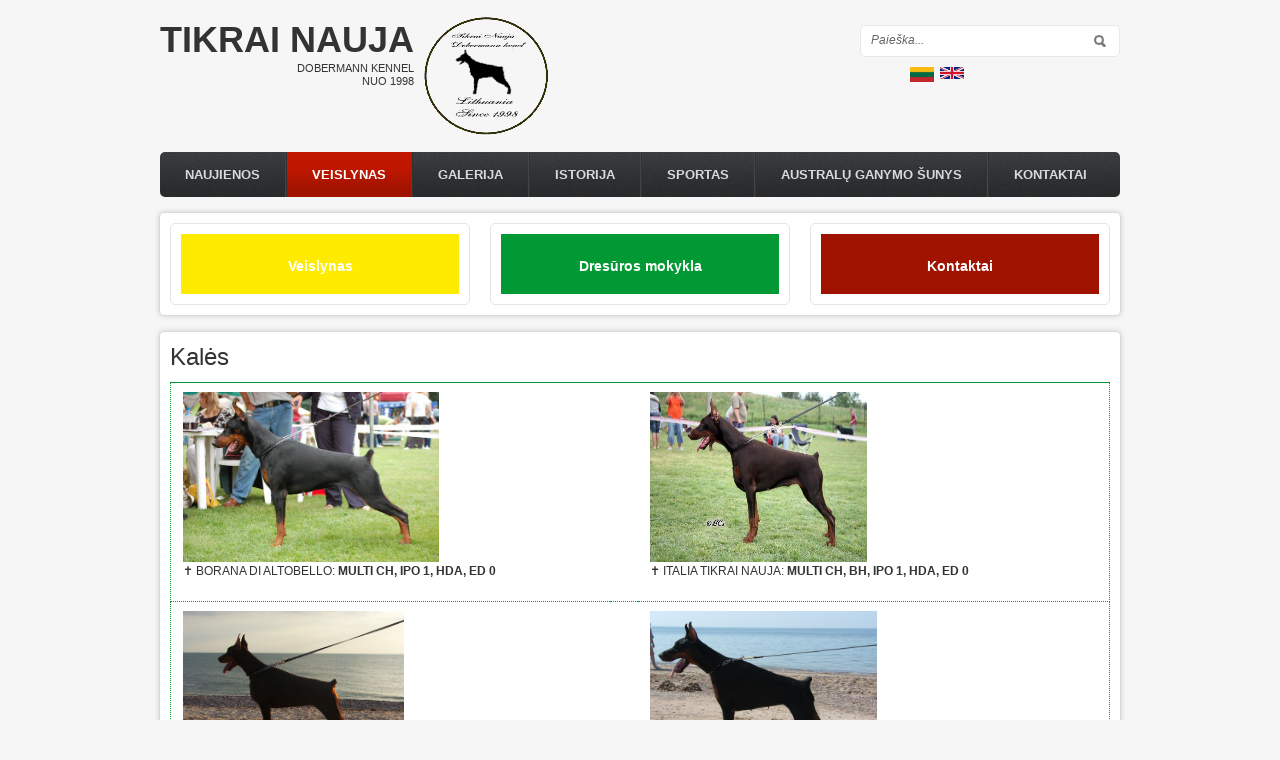

--- FILE ---
content_type: text/html; charset=utf-8
request_url: http://www.dobermann.lt/kal%C4%97s
body_size: 6260
content:
<!DOCTYPE html PUBLIC "-//W3C//DTD XHTML 1.0 Transitional//EN" "http://www.w3.org/TR/xhtml1/DTD/xhtml1-transitional.dtd">
<html xmlns="http://www.w3.org/1999/xhtml" xml:lang="lt" lang="lt" dir="ltr">
  <head>
    <meta http-equiv="Content-Type" content="text/html; charset=utf-8" />
<link rel="shortcut icon" href="http://www.dobermann.lt/misc/favicon.ico" type="image/vnd.microsoft.icon" />
<meta name="description" content="✝ BORANA DI ALTOBELLO: MULTI CH, IPO 1, HDA, ED 0" />
<meta name="generator" content="Drupal 7 (https://www.drupal.org)" />
<link rel="canonical" href="http://www.dobermann.lt/lt/kal%C4%97s" />
<link rel="shortlink" href="http://www.dobermann.lt/lt/node/1" />
<meta itemprop="name" content="Kalės" />
<meta itemprop="description" content="✝ BORANA DI ALTOBELLO: MULTI CH, IPO 1, HDA, ED 0" />
    <title>Kalės | Tikrai nauja</title>
	<!-- META FOR IOS & HANDHELD -->
    <meta name="viewport" content="width=device-width, initial-scale=1.0, maximum-scale=1.0, user-scalable=yes"/>
    <meta name="HandheldFriendly" content="true" />
    <meta name="apple-touch-fullscreen" content="YES" />
    <!-- //META FOR IOS & HANDHELD -->
    <link type="text/css" rel="stylesheet" href="http://www.dobermann.lt/files/css/css_G8UiL8W4VsmbxQlCce0YboItibPU3Yh891VRMDWtZns.css" media="all" />
<link type="text/css" rel="stylesheet" href="http://www.dobermann.lt/files/css/css_vZ7OMldNxT0kN_1nW7_5iIquAxAdcU-aJ-ucVab5t40.css" media="all" />
<link type="text/css" rel="stylesheet" href="http://www.dobermann.lt/files/css/css_vrfekFnRLaEE3DSbtLlSdeOryS5R-ctROxro2GHSWo4.css" media="all" />
<link type="text/css" rel="stylesheet" href="http://www.dobermann.lt/files/css/css_YZoHqapT59yHiCVbwM74jW1koydbX4pitZVSpA3jy5c.css" media="all" />
<link type="text/css" rel="stylesheet" href="http://www.dobermann.lt/files/css/css_aMSMfAYmSsik9rluCtDSdXKDJFdsMGguArgkf29Mj_o.css" media="only screen" />
<link type="text/css" rel="stylesheet" href="http://www.dobermann.lt/files/css/css_uO8jFMBKGI8cKwyuAkvOrsq-LqkM0I2KQQHSbo2SqIQ.css" media="print" />
<link type="text/css" rel="stylesheet" href="http://www.dobermann.lt/files/css/css_dqShCkESSKhcc0us-O4ud9KYji0c8E-X4qHZak5iTps.css" media="only screen and (max-width:719px)" />
<link type="text/css" rel="stylesheet" href="http://www.dobermann.lt/files/css/css__4YNozGUcBJA6zvGexi6gW0lbaBnPudmTD2Znr_4C_I.css" media="only screen and (max-width:479px)" />
<link type="text/css" rel="stylesheet" href="http://www.dobermann.lt/files/css/css_z-pMm-Cm9xsxjuO6RzJoOQpPKmm5qtQxkE5ClVpZofg.css" media="only screen and (min-width: 720px) and (max-width: 959px)" />
<link type="text/css" rel="stylesheet" href="http://www.dobermann.lt/files/css/css_AbpHGcgLb-kRsJGnwFEktk7uzpZOCcBY74-YBdrKVGs.css" media="only screen and (min-width: 959px) and (max-width: 1049px)" />

<!--[if IE 7]>
<link type="text/css" rel="stylesheet" href="http://www.dobermann.lt/files/css/css_aycQrg2TCW0TMJdS_FIKXkHYi_jbV7fvqSIo9WjqhmA.css" media="all" />
<![endif]-->

<!--[if IE]>
<link type="text/css" rel="stylesheet" href="http://www.dobermann.lt/files/css/css_YhXi5kW9TNXj8MSqmu_VGPSsJhfVTXgVbYlD0lM_JKw.css" media="all" />
<![endif]-->

<!--[if IE 7]>
<link type="text/css" rel="stylesheet" href="http://www.dobermann.lt/files/css/css_1dZDn7slNma7C5oci3tXI7u18-onUo-QtXNqj-cVRLY.css" media="all" />
<![endif]-->
<link type="text/css" rel="stylesheet" href="http://www.dobermann.lt/files/css/css_HuxySYvOxj8gGFTm5rpVFnLs7Cnl3--lELXM172x5TA.css" media="all" />
    <script type="text/javascript" src="http://www.dobermann.lt/files/js/js_Aho1aZuSCFDyYlDlyGmeWdUFuG1VQdFUVzA92-8wsOk.js"></script>
<script type="text/javascript" src="http://www.dobermann.lt/files/js/js_y6TES6YYI25feqNb4Vj2tqQlWxa-30lY0JLtEAtCH4Y.js"></script>
<script type="text/javascript" src="http://www.dobermann.lt/modules/lightbox2/js/lightbox.js?1768982011"></script>
<script type="text/javascript">
<!--//--><![CDATA[//><!--

	(function ($) {
	  if (Drupal.Nucleus == undefined) {
		Drupal.Nucleus = {};
	  }
	  Drupal.behaviors.skinMenuAction = {
		attach: function (context) {
		  jQuery(".change-skin-button").click(function() {
			parts = this.href.split("/");
			style = parts[parts.length - 1];
			jQuery.cookie("nucleus_skin", style, {path: "/"});
			window.location.reload();
			return false;
		  });
		}
	  }
	})(jQuery);
  
//--><!]]>
</script>
<script type="text/javascript">
<!--//--><![CDATA[//><!--

	(function ($) {
	  if (Drupal.Nucleus == undefined) {
		Drupal.Nucleus = {};
	  }
	  Drupal.behaviors.skinMenuAction = {
		attach: function (context) {
		  jQuery(".change-skin-button").click(function() {
			parts = this.href.split("/");
			style = parts[parts.length - 1];
			jQuery.cookie("nucleus_skin", style, {path: "/"});
			window.location.reload();
			return false;
		  });
		}
	  }
	})(jQuery);
  
//--><!]]>
</script>
<script type="text/javascript" src="http://www.dobermann.lt/files/js/js_H-VVp6H4Y6n-pSj_jE_3h6AexkpKe8BlyCHu0D37Kw0.js"></script>
<script type="text/javascript">
<!--//--><![CDATA[//><!--
jQuery.extend(Drupal.settings, {"basePath":"\/","pathPrefix":"lt\/","ajaxPageState":{"theme":"zircon","theme_token":"WRJIqrIAmgCGY5Z6Wo8mSkbOpYeapTEeKaZLUjJtsHU","js":{"modules\/jquery_update\/replace\/jquery\/1.5\/jquery.min.js":1,"misc\/jquery.once.js":1,"misc\/drupal.js":1,"public:\/\/languages\/lt_6WeJw1HUjO3NMEIGS3GLoKjccUXS3fS9Wee725K8A5w.js":1,"modules\/lightbox2\/js\/lightbox.js":1,"0":1,"1":1,"themes\/nucleus\/nucleus\/js\/jquery.cookie.js":1,"themes\/zircon\/js\/zircon.js":1,"themes\/zircon\/js\/responsive.js":1,"themes\/zircon\/js\/jquery.masonry.js":1,"themes\/zircon\/js\/jquery.masonry.min.js":1},"css":{"modules\/system\/system.base.css":1,"modules\/system\/system.menus.css":1,"modules\/system\/system.messages.css":1,"modules\/system\/system.theme.css":1,"themes\/nucleus\/nucleus\/css\/base.css":1,"modules\/comment\/comment.css":1,"modules\/field\/theme\/field.css":1,"modules\/node\/node.css":1,"modules\/search\/search.css":1,"modules\/user\/user.css":1,"modules\/views\/css\/views.css":1,"modules\/ckeditor\/css\/ckeditor.css":1,"modules\/ctools\/css\/ctools.css":1,"modules\/lightbox2\/css\/lightbox_alt.css":1,"modules\/locale\/locale.css":1,"themes\/nucleus\/nucleus\/css\/messages.css":1,"themes\/zircon\/fonts\/oswald_regular\/stylesheet.css":1,"themes\/zircon\/css\/html-elements.css":1,"themes\/zircon\/css\/forms.css":1,"themes\/zircon\/css\/page.css":1,"themes\/zircon\/css\/articles.css":1,"themes\/zircon\/css\/comments.css":1,"themes\/zircon\/css\/forum.css":1,"themes\/zircon\/css\/fields.css":1,"themes\/zircon\/css\/blocks.css":1,"themes\/zircon\/css\/block-styles.css":1,"themes\/zircon\/css\/panel-panes.css":1,"themes\/zircon\/css\/navigation.css":1,"themes\/zircon\/css\/fonts.css":1,"themes\/zircon\/css\/css3.css":1,"themes\/nucleus\/nucleus\/css\/responsive\/responsive.css":1,"themes\/zircon\/css\/print.css":1,"themes\/zircon\/css\/screens\/mobile.css":1,"themes\/zircon\/css\/screens\/mobile-vertical.css":1,"themes\/zircon\/css\/screens\/tablet-vertical.css":1,"themes\/zircon\/css\/screens\/tablet.css":1,"themes\/nucleus\/nucleus\/css\/ie7.css":1,"themes\/nucleus\/nucleus\/css\/ie.css":1,"themes\/zircon\/css\/ie.css":1,"themes\/zircon\/css\/ie7.css":1,"public:\/\/nucleus\/grid-fixed-24-960px.css":1}},"lightbox2":{"rtl":"0","file_path":"\/(\\w\\w\/)public:\/","default_image":"\/modules\/lightbox2\/images\/brokenimage.jpg","border_size":10,"font_color":"000","box_color":"fff","top_position":"","overlay_opacity":"0.8","overlay_color":"000","disable_close_click":1,"resize_sequence":0,"resize_speed":400,"fade_in_speed":400,"slide_down_speed":600,"use_alt_layout":1,"disable_resize":0,"disable_zoom":0,"force_show_nav":1,"show_caption":1,"loop_items":0,"node_link_text":"View Image Details","node_link_target":0,"image_count":"Image !current of !total","video_count":"Video !current of !total","page_count":"Page !current of !total","lite_press_x_close":"press \u003Ca href=\u0022#\u0022 onclick=\u0022hideLightbox(); return FALSE;\u0022\u003E\u003Ckbd\u003Ex\u003C\/kbd\u003E\u003C\/a\u003E to close","download_link_text":"","enable_login":false,"enable_contact":false,"keys_close":"c x 27","keys_previous":"p 37","keys_next":"n 39","keys_zoom":"z","keys_play_pause":"32","display_image_size":"original","image_node_sizes":"()","trigger_lightbox_classes":"","trigger_lightbox_group_classes":"","trigger_slideshow_classes":"","trigger_lightframe_classes":"","trigger_lightframe_group_classes":"","custom_class_handler":0,"custom_trigger_classes":"","disable_for_gallery_lists":1,"disable_for_acidfree_gallery_lists":true,"enable_acidfree_videos":true,"slideshow_interval":5000,"slideshow_automatic_start":1,"slideshow_automatic_exit":1,"show_play_pause":1,"pause_on_next_click":0,"pause_on_previous_click":1,"loop_slides":0,"iframe_width":600,"iframe_height":400,"iframe_border":1,"enable_video":0},"urlIsAjaxTrusted":{"\/kal%C4%97s":true}});
//--><!]]>
</script>
  </head>

  <body class="html not-front not-logged-in no-sidebars page-node page-node- page-node-1 node-type-page i18n-lt zircon fixed-grid grid-24-based bf-a snf-a ssf-a ptf-a ntf-a ctf-a btf-a fs-small">
    <div id="skip-link"><a href="#main-content" class="element-invisible element-focusable">Pereiti į pagrindinį turinį</a></div>
        <div id="page" class="page-default">
  <a name="Top" id="Top"></a>
  
  <!-- HEADER -->
  <div id="header-wrapper" class="wrapper">
    <div class="container grid-24">
      <div class="grid-inner clearfix">
        <div id="header" class="clearfix">

                      <a href="/lt" title="Pirmas" id="logo">
              <img src="http://www.dobermann.lt/files/herbas.png" alt="Pirmas" />
            </a>
          
                      <div id="name-and-slogan" class="hgroup">
                              <h1 class="site-name">
                  <a href="/lt" title="Pirmas">
                    Tikrai nauja                  </a>
                </h1>
                                            <p class="site-slogan">Dobermann kennel<br>Nuo 1998</p>
                          </div>
          
            <div class="region region-header">
    <div id="block-search-form" class="block block-search">
  <div class="block-inner clearfix">
    
    
    
    <div class="block-content clearfix">
      <form action="/kal%C4%97s" method="post" id="search-block-form" accept-charset="UTF-8"><div><div class="container-inline">
      <h2 class="element-invisible">Paieškos forma</h2>
    <div class="form-item form-type-textfield form-item-search-block-form">
  <label class="element-invisible" for="edit-search-block-form--2">Paieška </label>
 <input title="Įveskite paieškos žodžius." type="text" id="edit-search-block-form--2" name="search_block_form" value="" size="15" maxlength="128" class="form-text" />
</div>
<div class="form-actions form-wrapper" id="edit-actions"><span class="button edit-submit">
    <input type="submit" name="op" id="edit-submit" value="Paieška"  class="form-submit" />
    </span>
</div><input type="hidden" name="form_build_id" value="form-TcAc1w5W_kNtYmXOg1vdrOUsaJ7N2cKFjQIhdAfE_SI" />
<input type="hidden" name="form_id" value="search_block_form" />
</div>
</div></form>    </div>
  </div>
</div>
<div id="block-locale-language" class="block block-locale">
  <div class="block-inner clearfix">
    
    
    
    <div class="block-content clearfix">
      <ul class="language-switcher-locale-url"><li class="lt first active"><a href="/lt/kal%C4%97s" class="language-link active" xml:lang="lt" title="Kalės"><img class="language-icon" typeof="foaf:Image" src="http://www.dobermann.lt/modules/languageicons/flags/lt.png" width="24" height="12" alt="Lietuvių" title="Lietuvių" /></a></li>
<li class="en last"><a href="/en/females" class="language-link" xml:lang="en" title="Females"><img class="language-icon" typeof="foaf:Image" src="http://www.dobermann.lt/modules/languageicons/flags/en.png" width="24" height="12" alt="English" title="English" /></a></li>
</ul>    </div>
  </div>
</div>
  </div>

          		  		  <!-- MAIN NAV -->
		  <div id="menu-bar-wrapper" class="wrapper">
		    <div class="container grid-24">
			  <div class="grid-inner clearfix">
			    <a title="Navigation Icon" href="javascript:void(0);" class="tb-main-menu-button responsive-menu-button">Menu</a>
			      <div class="region region-menu-bar">
    <div id="block-system-main-menu" class="block block-system block-menu">
  <div class="block-inner clearfix">
    
          <h2 class="block-title element-invisible">Pagrindinis meniu</h2>
    
    
    <div class="block-content clearfix">
      <ul class="menu"><li class="first leaf"><a href="/lt/naujienos" title="">Naujienos</a></li>
<li class="expanded active-trail"><a href="/lt/veislynas" class="active-trail">Veislynas</a><ul class="menu"><li class="first leaf"><a href="/lt/vados">Vados</a></li>
<li class="leaf"><a href="/lt/veisl%C4%97s-standartas">Veislės standartas</a></li>
<li class="leaf active-trail"><a href="/lt/kal%C4%97s" class="active-trail active">Kalės</a></li>
<li class="last leaf"><a href="/lt/patinai">Patinai</a></li>
</ul></li>
<li class="leaf"><a href="/lt/galerija" title="">Galerija</a></li>
<li class="expanded"><a href="/lt/istorija" title="">Istorija</a><ul class="menu"><li class="first leaf"><a href="/lt/veisl%C4%97s-istorija">Veislės istorija</a></li>
<li class="last leaf"><a href="/lt/veislyno-istorija">Veislyno istorija</a></li>
</ul></li>
<li class="expanded"><a href="/lt/sportas">Sportas</a><ul class="menu"><li class="first last leaf"><a href="/lt/dres%C5%ABros-mokykla">Dresūros mokykla</a></li>
</ul></li>
<li class="expanded"><a href="/lt/austral%C5%B3-ganymo-%C5%A1unys">Australų Ganymo Šunys</a><ul class="menu"><li class="first leaf"><a href="/lt/node/458">GALERIJA</a></li>
<li class="leaf"><a href="/lt/acdfemale">Kalės</a></li>
<li class="last leaf"><a href="/lt/patinai-0">Patinai</a></li>
</ul></li>
<li class="last leaf"><a href="/lt/kontaktai">Kontaktai</a></li>
</ul>    </div>
  </div>
</div>
  </div>
			  </div>
		    </div>
		  </div>
		  <!-- //MAIN NAV -->
	            </div>
      </div>
    </div>
  </div>
  <!-- //HEADER -->

  

  
  
      <!-- PANEL FIRST -->
    <div id="panel-first-wrapper" class="wrapper panel panel-first">
      <div class="container panel-cols-3 grid-24 clearfix">
        <div class="panel-column panel-first-1 panel-column-first grid grid-8">
        <div class="grid-inner clearfix">
                        <div class="region region-panel-first-1">
    <div id="block-block-8--2" class="block block-block block-badge">
  <span class="badge">&nbsp;</span>
  <div class="block-inner clearfix">
            
    <div class="block-content clearfix">
      <a style="display:block" href="veislynas">
<div style="width:100%; background-color: #FFEB00; height:50px; text-align:center; padding-top:10px;">
<h3><strong><span style="color:#FFFFFF">Veislynas</span></strong></h3>
</div>
</a>    </div>
  </div>
</div>
  </div>
                  </div>
      </div>
                <div class="panel-column panel-first-2 grid grid-8">
        <div class="grid-inner clearfix">
                        <div class="region region-panel-first-2">
    <div id="block-block-9--2" class="block block-block view-grid-panel block-badge">
  <span class="badge">&nbsp;</span>
  <div class="block-inner clearfix">
            
    <div class="block-content clearfix">
      <a style="display:block" href="šunų-dresūros-mokykla-tn-profi">
<div style="width:100%; background-color: #009933; height:50px; text-align:center; padding-top:10px;">
<h3><strong><span style="color:#FFFFFF">Dresūros mokykla</span></strong></h3>
</div>
</a>    </div>
  </div>
</div>
  </div>
                  </div>
      </div>
                <div class="panel-column panel-first-3 panel-column-last grid grid-8">
        <div class="grid-inner clearfix">
                        <div class="region region-panel-first-3">
    <div id="block-block-10--2" class="block block-block block-badge">
  <span class="badge">&nbsp;</span>
  <div class="block-inner clearfix">
            
    <div class="block-content clearfix">
      <a style="display:block" href="kontaktai">
<div style="width:100%; background-color: #a01300; height:50px; text-align:center; padding-top:10px;">
<h3><strong><span style="color:#FFFFFF">Kontaktai</span></strong></h3>
</div>
</a>    </div>
  </div>
</div>
  </div>
                  </div>
      </div>      </div>
    </div>
    <!-- //PANEL FIRST -->
  
  <div id="main-wrapper" class="wrapper">
    <div class="container grid-24 clearfix">
      <div class="group-cols-1 group-24 grid grid-24">

        <!-- MAIN CONTENT -->
        <div id="main-content" class="grid grid-24 section">
          <div class="grid-inner clearfix">

            
            
                                          <h1 id="page-title">Kalės</h1>
            
            
            
              <div class="region region-content">
    <div id="block-system-main" class="block-system">
  <div class="block-inner clearfix">
    
    
    
    <div class="block-content clearfix">
      <div id="article-1" class="article node node-page node-lang-lt node-odd node-full clearfix" about="/lt/kal%C4%97s" typeof="foaf:Document">
  
  
  <div class="node-content">
    <div class="section field field-name-body field-type-text-with-summary field-label-hidden"><div class="field-items"><div class="field-item odd" property="content:encoded"><table border="0" cellpadding="0" cellspacing="0" style="width: 100%;">
<tbody>
<tr>
<td style="vertical-align: top;">
<p><a href="borana-di-altobello"><img alt="" src="/files/BSTAND.jpg" style="width: 256px; height: 170px;" /></a><br />
			✝ BORANA DI ALTOBELLO: <strong>MULTI CH, IPO 1, HDA, ED 0</strong></p>
</td>
<td> </td>
<td style="vertical-align: top;"><a href="italia-tikrai-nauja-0"><img alt="" src="/files/Italia%20stnd%20tikrai_nauja.jpg" style="width: 217px; height: 170px;" /></a><br />
			✝ ITALIA TIKRAI NAUJA: <strong>MULTI CH, BH, IPO 1, HDA, ED 0</strong></td>
</tr>
<tr>
<td style="vertical-align: top;"><a href="diva-divine-piligrimas"><img alt="" src="/files/Diva3.jpg" style="width: 221px; height: 170px;" /></a><br />
			 ✝ DIVA DIVINE PILIGRIMAS: <strong>MULTI CH, HD A, ED 0</strong></td>
<td> </td>
<td style="vertical-align: top;"><a href="meile-tikrai-nauja"><img alt="" src="/files/Meile%20stand.jpg" style="height: 170px;" /></a><br />
			✝ MEILE TIKRAI NAUJA: <strong>MULTI CH, BH, ZTP, IPO 1, HD A, ED 0</strong></td>
</tr>
<tr>
<td style="vertical-align: top;"><a href="jantarnaja-ledi-tikrai-nauja-0"><img alt="" src="/files/jantarnaja.jpg" style="width: 254px; height: 170px;" /></a><br />
			✝ JANTARNAJA LEDI TIKRAI NAUJA: <strong>MULTI CH, BH, ZTP, HD A, ED 0 </strong></td>
<td> </td>
<td style="vertical-align: top;"><a href="mon-amour-tikrai-nauja"><img alt="" src="/files/2011%200619%20Prienai%20064.jpg" style="width: 227px; height: 170px;" /></a><br />
			✝ MON AMOUR TIKRAI NAUJA: <strong>MULTI CH, BH, ADPR, HD A, ED 0</strong></td>
</tr>
<tr>
<td style="vertical-align: top;"><a href="new-star-tikrai-nauja"><img alt="" src="/files/NEW%20STAR%20STAND.jpg" style="width: 227px; height: 170px;" /></a><br />
			✝ NEW STAR TIKRAI NAUJA: <strong>MULTI JCH, BH, IPO VO, HD A, ED 0 </strong></td>
<td> </td>
<td style="vertical-align: top;"><a href="laridana-tikrai-nauja"><img alt="" src="/files/LARIDANA%20STAND%202.jpg" style="width: 227px; height: 170px;" /></a><br />
			✝ LARIDANA TIKRAI NAUJA: <strong>MULTI CH, BH, ZTP, IPO 1, ADPR, HD A, ED 0</strong></td>
</tr>
<tr>
<td style="vertical-align: top;"><a href="nefertiti-tikrai-nauja"><img alt="" src="/files/NEFERTITI%20%20STAND.jpg" style="width: 227px; height: 170px;" /></a><br />
			✝ NEFERTITI TIKRAI NAUJA: <strong>MULTI JCH, BH, HD A, ED 0 </strong></td>
<td> </td>
<td style="vertical-align: top;"><a href="nikol-naomi-tikrai-nauja"><img alt="" src="/files/NIKOL%20NAOMI%20STAND.jpg" style="width: 227px; height: 170px;" /></a><br />
			✝ NIKOL NAOMI TIKRAI NAUJA: <strong>MULTI CH, BH, HD A, ED 0</strong></td>
</tr>
<tr>
<td style="vertical-align: top;"><a href="omayada-tikrai-nauja"><img alt="" src="/files/omayada%20front.jpg" style="width: 227px; height: 170px;" /></a><br />
			✝ OMAYADA TIKRAI NAUJA</td>
<td> </td>
<td style="vertical-align: top;"><a href="nimfadora-nida-tikrai-nauja"><img alt="" src="/files/NIFADORA%20NIDA%20TIKRAI%20NAUJA.jpg" style="width: 227px; height: 170px;" /></a><br />
			✝ NIMFADORA NIDA TIKRAI NAUJA: LT JCH, BH</td>
</tr>
</tbody>
</table>
<table border="1" cellpadding="1" cellspacing="1" style="width:100%;">
<tbody>
<tr>
<td>
<p> </p>
<p><img alt="" src="/files/IMG_0732_0.JPG" style="height: 211px; width: 200px;" /></p>
<p>ELIZABETH THE QUEEN TIKRAI NAUJA </p>
</td>
<td>                                                                   </td>
</tr>
</tbody>
</table>
<p> </p>
</div></div></div><div class="form-item form-type-item">
  <label>Kalba </label>
 Lietuvių
</div>
  </div>

  
  </div>
    </div>
  </div>
</div>
  </div>
          </div>
        </div>
        <!-- //MAIN CONTENT -->

              </div>

          </div>
  </div>

  
      <!-- PANEL THIRD -->
    <div id="panel-third-wrapper" class="wrapper panel panel-third">
      <div class="container panel-cols-3 grid-24 clearfix">
        <div class="panel-column panel-third-1 panel-column-first grid grid-8">
        <div class="grid-inner clearfix">
                      &nbsp;
                  </div>
      </div>
                <div class="panel-column panel-third-2 grid grid-8">
        <div class="grid-inner clearfix">
                      &nbsp;
                  </div>
      </div>
                <div class="panel-column panel-third-3 panel-column-last grid grid-8">
        <div class="grid-inner clearfix">
                      &nbsp;
                  </div>
      </div>      </div>
    </div>
    <!-- //PANEL THIRD -->
  
      <!-- FOOTER -->
    <div id="footer-wrapper" class="wrapper">
      <div class="container grid-24">
                  <!-- BREADCRUMB -->
          <div id="breadcrumb-wrapper" class="clearfix">
            
                          <a title="Į viršų" class="btn-btt" href="#Top">Į viršų</a>
                      </div>
          <!-- //BREADCRUMB -->
        
        <div class="grid-inner clearfix">
          <div id="footer" class="clearfix">
              <div class="region region-footer">
    <div id="block-block-15" class="block block-block">
  <div class="block-inner clearfix">
    
    
    
    <div class="block-content clearfix">
      <p style="color: #c01700;">© <a href="http://www.it-crowd.lt">it-crowd.lt</a> 2015</p>
    </div>
  </div>
</div>
<div id="block-block-16" class="block block-block">
  <div class="block-inner clearfix">
    
    
    
    <div class="block-content clearfix">
      <p style="color: #c01700;">Visas turinys priklauso Andriui Čečiui, kopijuoti be sutikimo draudžiama. </p>
    </div>
  </div>
</div>
  </div>
          </div>
        </div>
      </div>
    </div>
    <!-- //FOOTER -->
  <!--  <div id="credits">Zircon - This is a contributing Drupal Theme<br/>Design by <a href="http://www.weebpal.com/" target="_blank">WeebPal</a>.</div>-->
</div>
      </body>
</html>

--- FILE ---
content_type: text/javascript
request_url: http://www.dobermann.lt/files/js/js_y6TES6YYI25feqNb4Vj2tqQlWxa-30lY0JLtEAtCH4Y.js
body_size: 1587
content:
Drupal.locale = { 'pluralFormula': function ($n) { return Number((((($n%10)==1)&&(($n%100)!=11))?(0):(((($n%10)>=2)&&((($n%100)<10)||(($n%100)>=20)))?(1):2))); }, 'strings': {"":{"An AJAX HTTP error occurred.":"AJAX HTTP klaida.","HTTP Result Code: !status":"HTTP rezultato kodas: !status","An AJAX HTTP request terminated abnormally.":"AJAX HTTP u\u017eklausa nutraukta nenormaliai.","Debugging information follows.":"Tikrinimo informacija seka.","Path: !uri":"Kelias: !uri","StatusText: !statusText":"B\u016bsenosTekstas: !statusText","ResponseText: !responseText":"AtsakymoTekstas: !responseText","ReadyState: !readyState":"Pasiruo\u0161\u0119sB\u016bsena: !readyState","Next":"Kitas","Loading":"Kraunama","(active tab)":"(aktyvi kortel\u0117)","Hide":"Sl\u0117pti","Show":"Rodyti","Hide summary":"Sl\u0117pti \u012f\u017eang\u0105","Edit summary":"Redaguoti \u012f\u017eang\u0105","Not in menu":"Ne meniu","New revision":"Nauja versija","No revision":"N\u0117ra versijos","By @name on @date":"Suk\u016br\u0117 @name - @date","By @name":"Suk\u016br\u0117 @name","Not published":"Nepaskelbtas","Alias: @alias":"Pervadinimas: @alias","No alias":"N\u0117ra pervadinimo","@number comments per page":"@number komentarai puslapyje","Autocomplete popup":"Autou\u017ebaigimo popupas","Searching for matches...":"Ie\u0161koma atitikmen\u0173...","Re-order rows by numerical weight instead of dragging.":"Perrikiuoti eilutes pagal svori\u0173 reik\u0161mes vietoj tempimo.","Show row weights":"Rodyti eilu\u010di\u0173 svorius","Hide row weights":"Sl\u0117pti eilu\u010di\u0173 svorius","Drag to re-order":"Tempkite pertvarkymui","Changes made in this table will not be saved until the form is submitted.":"Pakeitimai nebus i\u0161saugoti kol forma nebus i\u0161saugota","Configure":"Konfig\u016bruoti","Show shortcuts":"Rodyti trumpinius","Hide shortcuts":"Pasl\u0117pti trumpinius","Select all rows in this table":"Pa\u017eym\u0117ti visas eilutes \u0161ioje lentel\u0117je","Deselect all rows in this table":"At\u017eym\u0117ti visas eilutes \u0161ioje lentel\u0117je","Enabled":"\u012ejungta","Disabled":"I\u0161jungta","Edit":"Redaguoti","Add":"Prid\u0117ti","Upload":"\u012ekelti","All":"Visi","Done":"Atlikta","Custom":"Savitas","Please wait...":"Pra\u0161ome palaukti..","Only files with the following extensions are allowed: %files-allowed.":"Leid\u017eiami tik failai su \u0161iais pl\u0117tiniais: %files-allowed.","The changes to these blocks will not be saved until the \u003Cem\u003ESave blocks\u003C\/em\u003E button is clicked.":"Pakeitimai nebus i\u0161saugoti iki tol kol nuspausite \u003Cem\u003E i\u0161saugoti blokus\u003C\/em\u003E mygtuk\u0105.","This permission is inherited from the authenticated user role.":"\u0160ios teis\u0117s yra paveld\u0117tos i\u0161 prisijungusio nario rol\u0117s.","Requires a title":"Privalomas pavadinimas","Not restricted":"Be apribojim\u0173","Not customizable":"Nepritaikoma","Restricted to certain pages":"Apriboti tam tikriems puslapiams","The block cannot be placed in this region.":"\u0160iame regione blokai negali b\u016bt talpinami.","Customize dashboard":"Tvarkyti darbastal\u012f","Don\u0027t display post information":"Nerodyti \u012fra\u0161o informacijos","The selected file %filename cannot be uploaded. Only files with the following extensions are allowed: %extensions.":"Pasirinktas failas %filename negali b\u016bti \u012fkeltas. Leid\u017eiami tik failai su sekan\u010diais pl\u0117tiniais: %extensions.","Search...":"Paie\u0161ka..."}} };;
